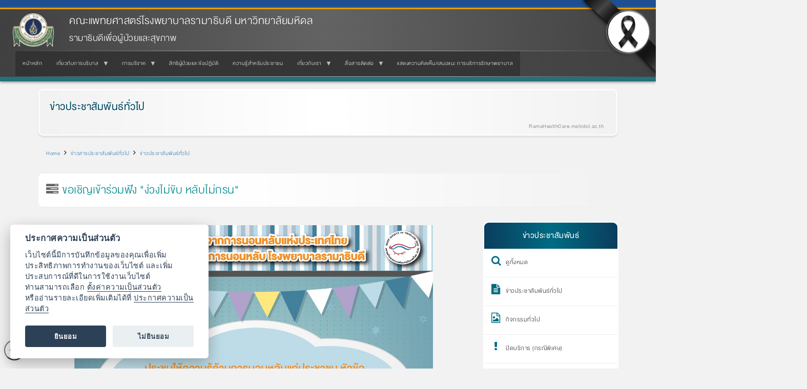

--- FILE ---
content_type: text/html; charset=UTF-8
request_url: https://www.rama.mahidol.ac.th/patient_care/th/news/announcement/03062015-1434-th
body_size: 10285
content:
<!DOCTYPE html>
<html  lang="th" dir="ltr" prefix="og: https://ogp.me/ns#">
  <head>
    <meta charset="utf-8" />
<meta name="description" content="วันที่ 24 กรกฎาคม 2558  ตั้งแต่ เวลา 13.30 น. – 15.30 น. ณ หอประชุมอารี วัลยะเสวี  โรงพยาบาลรามาธิบดี " />
<meta name="keywords" content="รามาฯ, รามาธิบดี, รพ., โรงพยาบาล, รักษา, พยาบาล, ผู้ป่วย, ผู้เชี่ยวชาญ, ชั้นเลิศ, การแพทย์, คณะแพทย์" />
<link rel="canonical" href="https://www.rama.mahidol.ac.th/patient_care/th/news/announcement/03062015-1434-th" />
<meta name="robots" content="index, follow, max-image-preview:large" />
<link rel="image_src" href="/patient_care/sites/default/files/public/img/news/thumbnail/8961_inter_thumb.png" />
<meta property="og:site_name" content="รามาธิบดีเพื่อผู้ป่วยและสุขภาพ คณะแพทยศาสตร์โรงพยาบาลรามาธิบดี มหาวิทยาลัยมหิดล" />
<meta property="og:type" content="website" />
<meta property="og:url" content="https://www.rama.mahidol.ac.th/patient_care/th/news/announcement/03062015-1434-th" />
<meta property="og:title" content="ขอเชิญเข้าร่วมฟัง &quot;ง่วงไม่ขับ หลับไม่กรน&quot;" />
<meta property="og:description" content="วันที่ 24 กรกฎาคม 2558  ตั้งแต่ เวลา 13.30 น. – 15.30 น. ณ หอประชุมอารี วัลยะเสวี  โรงพยาบาลรามาธิบดี " />
<meta property="og:image" content="https://www.rama.mahidol.ac.th/patient_care/sites/default/files/public/img/news/thumbnail/8961_inter_thumb.png" />
<meta property="og:image:url" content="https://www.rama.mahidol.ac.th/patient_care/sites/default/files/public/img/news/thumbnail/8961_inter_thumb.png" />
<meta property="og:image:alt" content="ขอเชิญเข้าร่วมฟัง &quot;ง่วงไม่ขับ หลับไม่กรน&quot;" />
<meta name="thumbnail" content="https://www.rama.mahidol.ac.th/patient_care/thpublic://public/img/news/thumbnail/8961_inter_thumb.png" />
<meta name="Generator" content="Drupal 10 (https://www.drupal.org)" />
<meta name="MobileOptimized" content="width" />
<meta name="HandheldFriendly" content="true" />
<meta name="viewport" content="width=device-width, initial-scale=1.0" />
<link rel="icon" href="/patient_care/sites/default/files/ramaLogo_64X64b_0.png" type="image/png" />
<link rel="alternate" hreflang="th" href="https://www.rama.mahidol.ac.th/patient_care/th/news/announcement/03062015-1434-th" />

    <title>ขอเชิญเข้าร่วมฟัง &quot;ง่วงไม่ขับ หลับไม่กรน&quot; | รามาธิบดีเพื่อผู้ป่วยและสุขภาพ คณะแพทยศาสตร์โรงพยาบาลรามาธิบดี มหาวิทยาลัยมหิดล</title>
    <link rel="stylesheet" media="all" href="/patient_care/libraries/drupal-superfish/css/superfish.css?syr1tb" />
<link rel="stylesheet" media="all" href="/patient_care/core/assets/vendor/jquery.ui/themes/base/core.css?syr1tb" />
<link rel="stylesheet" media="all" href="/patient_care/core/assets/vendor/jquery.ui/themes/base/controlgroup.css?syr1tb" />
<link rel="stylesheet" media="all" href="/patient_care/core/assets/vendor/jquery.ui/themes/base/checkboxradio.css?syr1tb" />
<link rel="stylesheet" media="all" href="/patient_care/core/assets/vendor/jquery.ui/themes/base/resizable.css?syr1tb" />
<link rel="stylesheet" media="all" href="/patient_care/core/assets/vendor/jquery.ui/themes/base/button.css?syr1tb" />
<link rel="stylesheet" media="all" href="/patient_care/core/assets/vendor/jquery.ui/themes/base/dialog.css?syr1tb" />
<link rel="stylesheet" media="all" href="/patient_care/core/modules/system/css/components/align.module.css?syr1tb" />
<link rel="stylesheet" media="all" href="/patient_care/core/modules/system/css/components/fieldgroup.module.css?syr1tb" />
<link rel="stylesheet" media="all" href="/patient_care/core/modules/system/css/components/container-inline.module.css?syr1tb" />
<link rel="stylesheet" media="all" href="/patient_care/core/modules/system/css/components/clearfix.module.css?syr1tb" />
<link rel="stylesheet" media="all" href="/patient_care/core/modules/system/css/components/details.module.css?syr1tb" />
<link rel="stylesheet" media="all" href="/patient_care/core/modules/system/css/components/hidden.module.css?syr1tb" />
<link rel="stylesheet" media="all" href="/patient_care/core/modules/system/css/components/item-list.module.css?syr1tb" />
<link rel="stylesheet" media="all" href="/patient_care/core/modules/system/css/components/js.module.css?syr1tb" />
<link rel="stylesheet" media="all" href="/patient_care/core/modules/system/css/components/nowrap.module.css?syr1tb" />
<link rel="stylesheet" media="all" href="/patient_care/core/modules/system/css/components/position-container.module.css?syr1tb" />
<link rel="stylesheet" media="all" href="/patient_care/core/modules/system/css/components/reset-appearance.module.css?syr1tb" />
<link rel="stylesheet" media="all" href="/patient_care/core/modules/system/css/components/resize.module.css?syr1tb" />
<link rel="stylesheet" media="all" href="/patient_care/core/modules/system/css/components/system-status-counter.css?syr1tb" />
<link rel="stylesheet" media="all" href="/patient_care/core/modules/system/css/components/system-status-report-counters.css?syr1tb" />
<link rel="stylesheet" media="all" href="/patient_care/core/modules/system/css/components/system-status-report-general-info.css?syr1tb" />
<link rel="stylesheet" media="all" href="/patient_care/core/modules/system/css/components/tablesort.module.css?syr1tb" />
<link rel="stylesheet" media="all" href="/patient_care/core/misc/components/progress.module.css?syr1tb" />
<link rel="stylesheet" media="all" href="/patient_care/modules/jquery_ui/assets/vendor/jquery.ui/themes/base/core.css?syr1tb" />
<link rel="stylesheet" media="all" href="/patient_care/modules/jquery_ui/assets/vendor/jquery.ui/themes/base/draggable.css?syr1tb" />
<link rel="stylesheet" media="all" href="/patient_care/modules/jquery_ui/assets/vendor/jquery.ui/themes/base/resizable.css?syr1tb" />
<link rel="stylesheet" media="all" href="/patient_care/core/modules/ckeditor5/css/ckeditor5.dialog.fix.css?syr1tb" />
<link rel="stylesheet" media="all" href="/patient_care/core/assets/vendor/jquery.ui/themes/base/theme.css?syr1tb" />
<link rel="stylesheet" media="all" href="/patient_care/modules/calendar/css/calendar.css?syr1tb" />
<link rel="stylesheet" media="all" href="/patient_care/modules/calendar/css/calendar_multiday.css?syr1tb" />
<link rel="stylesheet" media="all" href="/patient_care/modules/jquery_ui/assets/vendor/jquery.ui/themes/base/theme.css?syr1tb" />
<link rel="stylesheet" media="all" href="/patient_care/libraries/drupal-superfish/style/black/black.css?syr1tb" />
<link rel="stylesheet" media="all" href="https://www.rama.mahidol.ac.th/atrama/sites/default/files/bootstrap/css/bootstrap.css" />
<link rel="stylesheet" media="all" href="https://cdn.jsdelivr.net/npm/@unicorn-fail/drupal-bootstrap-styles@0.0.2/dist/3.1.1/7.x-3.x/drupal-bootstrap.css" integrity="sha512-ys0R7vWvMqi0PjJvf7827YdAhjeAfzLA3DHX0gE/sPUYqbN/sxO6JFzZLvc/wazhj5utAy7rECg1qXQKIEZOfA==" crossorigin="anonymous" />
<link rel="stylesheet" media="all" href="https://cdn.jsdelivr.net/npm/@unicorn-fail/drupal-bootstrap-styles@0.0.2/dist/3.1.1/8.x-3.x/drupal-bootstrap.css" integrity="sha512-ixuOBF5SPFLXivQ0U4/J9sQbZ7ZjmBzciWMBNUEudf6sUJ6ph2zwkpFkoUrB0oUy37lxP4byyHasSpA4rZJSKg==" crossorigin="anonymous" />
<link rel="stylesheet" media="all" href="https://cdn.jsdelivr.net/npm/@unicorn-fail/drupal-bootstrap-styles@0.0.2/dist/3.2.0/7.x-3.x/drupal-bootstrap.css" integrity="sha512-MiCziWBODHzeWsTWg4TMsfyWWoMltpBKnf5Pf5QUH9CXKIVeGpEsHZZ4NiWaJdgqpDzU/ahNWaW80U1ZX99eKw==" crossorigin="anonymous" />
<link rel="stylesheet" media="all" href="https://cdn.jsdelivr.net/npm/@unicorn-fail/drupal-bootstrap-styles@0.0.2/dist/3.2.0/8.x-3.x/drupal-bootstrap.css" integrity="sha512-US+XMOdYSqB2lE8RSbDjBb/r6eTTAv7ydpztf8B7hIWSlwvzQDdaAGun5M4a6GRjCz+BIZ6G43l+UolR+gfLFQ==" crossorigin="anonymous" />
<link rel="stylesheet" media="all" href="https://cdn.jsdelivr.net/npm/@unicorn-fail/drupal-bootstrap-styles@0.0.2/dist/3.3.1/7.x-3.x/drupal-bootstrap.css" integrity="sha512-3gQUt+MI1o8v7eEveRmZzYx6fsIUJ6bRfBLMaUTzdmNQ/1vTWLpNPf13Tcrf7gQ9iHy9A9QjXKxRGoXEeiQnPA==" crossorigin="anonymous" />
<link rel="stylesheet" media="all" href="https://cdn.jsdelivr.net/npm/@unicorn-fail/drupal-bootstrap-styles@0.0.2/dist/3.3.1/8.x-3.x/drupal-bootstrap.css" integrity="sha512-AwNfHm/YKv4l+2rhi0JPat+4xVObtH6WDxFpUnGXkkNEds3OSnCNBSL9Ygd/jQj1QkmHgod9F5seqLErhbQ6/Q==" crossorigin="anonymous" />
<link rel="stylesheet" media="all" href="https://cdn.jsdelivr.net/npm/@unicorn-fail/drupal-bootstrap-styles@0.0.2/dist/3.4.0/8.x-3.x/drupal-bootstrap.css" integrity="sha512-j4mdyNbQqqp+6Q/HtootpbGoc2ZX0C/ktbXnauPFEz7A457PB6le79qasOBVcrSrOBtGAm0aVU2SOKFzBl6RhA==" crossorigin="anonymous" />

    
  </head>
  <body class="path-node page-node-type-news has-glyphicons">
    <a href="#main-content" class="visually-hidden focusable skip-link">
      Skip to main content
    </a>
    
      <div class="dialog-off-canvas-main-canvas" data-off-canvas-main-canvas>
              <header class="navbar navbar-default container" id="navbar" role="banner">
            <div class="navbar-header">
          <div class="region region-navigation">
          <a class="logo navbar-btn pull-left" href="/patient_care/th" title="Home" rel="home">
      <img src="/patient_care/sites/default/files/LogoRama2Website236X192.png" alt="Home" />
    </a>
        <a class="name navbar-brand" href="/patient_care/th" title="Home" rel="home">คณะแพทยศาสตร์โรงพยาบาลรามาธิบดี มหาวิทยาลัยมหิดล</a>
        <p class="navbar-text">รามาธิบดีเพื่อผู้ป่วยและสุขภาพ</p>
  
  </div>

                          <button type="button" class="navbar-toggle collapsed" data-toggle="collapse" data-target="#navbar-collapse" aria-expanded="false">
            <span class="sr-only">Toggle navigation</span>
            <span class="icon-bar"></span>
            <span class="icon-bar"></span>
            <span class="icon-bar"></span>
          </button>
              </div>

                    <div id="navbar-collapse" class="navbar-collapse collapse">
            <div class="region region-navigation-collapsible">
    <section id="block-bootstrap-mainmenuth" class="block block-superfish block-superfishmenu-patientcare-main-menu-th clearfix">
  
    

      
<ul id="superfish-menu-patientcare-main-menu-th" class="menu sf-menu sf-menu-patientcare-main-menu-th sf-horizontal sf-style-black" role="menu" aria-label="Menu">
  

  
  <li id="menu-patientcare-main-menu-th-menu-link-content78a56379-baf8-4cc1-9e25-2fc19f48e06e" class="sf-depth-1 sf-no-children sf-first" role="none">
    
          <a href="/patient_care/th" class="sf-depth-1" role="menuitem">หน้าหลัก</a>
    
    
    
    
      </li>


            
  <li id="menu-patientcare-main-menu-th-menu-link-contentdc5770b6-cc35-4eaa-87cc-7454081d7581" class="sf-depth-1 menuparent" role="none">
    
          <a href="/patient_care/th/services-our" class="sf-depth-1 menuparent" role="menuitem" aria-haspopup="true" aria-expanded="false">เกี่ยวกับการบริบาล</a>
    
    
    
              <ul role="menu">
      
      

  
  <li id="menu-patientcare-main-menu-th-menu-link-content4fdcb48b-9b85-4459-96c3-87b1b46aa61a" class="sf-depth-2 sf-no-children sf-first" role="none">
    
          <a href="/patient_care/th/services-our" class="sf-depth-2" role="menuitem">เกี่ยวกับการบริบาล</a>
    
    
    
    
      </li>


  
  <li id="menu-patientcare-main-menu-th-menu-link-contentdffac994-83ae-48ac-83f4-956cd17f20e8" class="sf-depth-2 sf-no-children" role="none">
    
          <a href="/patient_care/th/admission" class="sf-depth-2" role="menuitem">การรับผู้ป่วยใน</a>
    
    
    
    
      </li>


  
  <li id="menu-patientcare-main-menu-th-menu-link-content875a48a0-a004-4113-ae54-df74384232fa" class="sf-depth-2 sf-no-children" role="none">
    
          <a href="/patient_care/th/mapservices-th" title="" class="sf-depth-2" role="menuitem">แผนผังการบริบาล</a>
    
    
    
    
      </li>


  
  <li id="menu-patientcare-main-menu-th-menu-link-content77a48efa-6be2-4dfb-bd8c-1cc161646ea1" class="sf-depth-2 sf-no-children" role="none">
    
          <a href="/patient_care/th/excellence" class="sf-depth-2" role="menuitem">ศูนย์แห่งความเป็นเลิศและการบริบาล</a>
    
    
    
    
      </li>


  
  <li id="menu-patientcare-main-menu-th-menu-link-contentaf9a3d5c-768a-4031-ae21-7a70c1f8260b" class="sf-depth-2 sf-no-children" role="none">
    
          <a href="/patient_care/th/appointments" class="sf-depth-2" role="menuitem">การเลื่อนนัดตรวจ</a>
    
    
    
    
      </li>


  
  <li id="menu-patientcare-main-menu-th-menu-link-contentfead832f-7de0-4811-8718-b189c55b17a1" class="sf-depth-2 sf-no-children" role="none">
    
          <a href="https://www.rama.mahidol.ac.th/mso" title="" class="sf-depth-2 sf-external" role="menuitem">องค์กรแพทย์รามาธิบดี</a>
    
    
    
    
      </li>


  
  <li id="menu-patientcare-main-menu-th-menu-link-contentc34809a8-70f4-4543-b287-f67cb3c2f838" class="sf-depth-2 sf-no-children" role="none">
    
          <a href="https://www.rama.mahidol.ac.th/ramanursing" title="" class="sf-depth-2 sf-external" role="menuitem">องค์กรบริหารการพยาบาล</a>
    
    
    
    
      </li>


  
  <li id="menu-patientcare-main-menu-th-menu-link-content2ed013cc-bd5f-4e66-aa13-ebcd58487a31" class="sf-depth-2 sf-no-children" role="none">
    
          <a href="/patient_care/th/RamaApp" class="sf-depth-2" role="menuitem">Rama Appointment</a>
    
    
    
    
      </li>


  
  <li id="menu-patientcare-main-menu-th-menu-link-contenta4d80675-d5a5-437e-8350-fc30b72bf87c" class="sf-depth-2 sf-no-children" role="none">
    
          <a href="/patient_care/th/website" class="sf-depth-2" role="menuitem">เว็บไซต์โดยเรา</a>
    
    
    
    
      </li>



              </ul>
      
    
    
      </li>


            
  <li id="menu-patientcare-main-menu-th-menu-link-contentf924104c-16db-48d3-80e3-c9b42199d038" class="sf-depth-1 menuparent" role="none">
    
          <a href="/patient_care/th/content/23112018-0958" class="sf-depth-1 menuparent" role="menuitem" aria-haspopup="true" aria-expanded="false">การบริจาค</a>
    
    
    
              <ul role="menu">
      
      

  
  <li id="menu-patientcare-main-menu-th-menu-link-content2dcaab1f-3bfa-4faf-beb4-94d940189898" class="sf-depth-2 sf-no-children sf-first" role="none">
    
          <a href="/patient_care/th/content/23112018-0958" class="sf-depth-2" role="menuitem">การบริจาค</a>
    
    
    
    
      </li>


  
  <li id="menu-patientcare-main-menu-th-menu-link-contentc288f71a-de61-4532-ba89-118795fa8c04" class="sf-depth-2 sf-no-children" role="none">
    
          <a href="/patient_care/th/bodydonation" class="sf-depth-2" role="menuitem">ร่างกาย</a>
    
    
    
    
      </li>


  
  <li id="menu-patientcare-main-menu-th-menu-link-contente8908f4e-d828-4fd4-8f7e-f6f0472b9bd7" class="sf-depth-2 sf-no-children" role="none">
    
          <a href="/patient_care/th/Blood-th" class="sf-depth-2" role="menuitem">เลือด</a>
    
    
    
    
      </li>


  
  <li id="menu-patientcare-main-menu-th-menu-link-contentee62c931-208d-4c55-928b-aaa5a9c7ded6" class="sf-depth-2 sf-no-children sf-last" role="none">
    
          <a href="https://www.rama.mahidol.ac.th/atrama/issue026/health-station" title="" class="sf-depth-2 sf-external" role="menuitem">ดวงตา</a>
    
    
    
    
      </li>



              </ul>
      
    
    
      </li>


  
  <li id="menu-patientcare-main-menu-th-menu-link-content25f69eeb-e22a-49d8-83d4-be7d165c12e9" class="sf-depth-1 sf-no-children" role="none">
    
          <a href="/patient_care/th/right_patientsrights" class="sf-depth-1" role="menuitem">สิทธิผู้ป่วยและข้อปฏิบัติ</a>
    
    
    
    
      </li>


  
  <li id="menu-patientcare-main-menu-th-menu-link-content75424738-c6b7-4e76-a48c-2ae1393d4e89" class="sf-depth-1 sf-no-children" role="none">
    
          <a href="/patient_care/th/knowledge_for_health" class="sf-depth-1" role="menuitem">ความรู้สำหรับประชาชน</a>
    
    
    
    
      </li>


            
  <li id="menu-patientcare-main-menu-th-menu-link-content06bf3c15-2e14-418a-91dc-3f500ddb3ee2" class="sf-depth-1 menuparent" role="none">
    
          <a href="/patient_care/th/ceo" class="sf-depth-1 menuparent" role="menuitem" aria-haspopup="true" aria-expanded="false">เกี่ยวกับเรา</a>
    
    
    
              <ul role="menu">
      
      

  
  <li id="menu-patientcare-main-menu-th-menu-link-content632b6cc0-b136-4576-acc9-f76ae52465ba" class="sf-depth-2 sf-no-children sf-first sf-last" role="none">
    
          <a href="/patient_care/th/ceo" class="sf-depth-2" role="menuitem">ผู้บริหาร</a>
    
    
    
    
      </li>



              </ul>
      
    
    
      </li>


            
  <li id="menu-patientcare-main-menu-th-menu-link-contentf9c58128-2683-4ab0-9308-5efb5ab4cf23" class="sf-depth-1 menuparent" role="none">
    
          <a href="/patient_care/th/communication" class="sf-depth-1 menuparent" role="menuitem" aria-haspopup="true" aria-expanded="false">สื่อสารติดต่อ</a>
    
    
    
              <ul role="menu">
      
      

  
  <li id="menu-patientcare-main-menu-th-menu-link-content7de2a35a-9515-4411-ba03-35a7cd1dd792" class="sf-depth-2 sf-no-children sf-first" role="none">
    
          <a href="/patient_care/th/communication" class="sf-depth-2" role="menuitem">สื่อสารติดต่อ</a>
    
    
    
    
      </li>


  
  <li id="menu-patientcare-main-menu-th-menu-link-contentb299a621-22a1-4abc-a9ba-85b55c601a78" class="sf-depth-2 sf-no-children" role="none">
    
          <a href="/patient_care/th/contact_us" class="sf-depth-2" role="menuitem">ติดต่อเรา</a>
    
    
    
    
      </li>


  
  <li id="menu-patientcare-main-menu-th-menu-link-content2a041ddd-1bc2-4e82-bf29-53ca8573a23e" class="sf-depth-2 sf-no-children" role="none">
    
          <a href="/patient_care/th/Mapsth" class="sf-depth-2" role="menuitem">แผนที่การเดินทาง</a>
    
    
    
    
      </li>


  
  <li id="menu-patientcare-main-menu-th-menu-link-content094ac2a4-c4f0-4f8b-8428-82785826eb0d" class="sf-depth-2 sf-no-children" role="none">
    
          <a href="/patient_care/th/travel" class="sf-depth-2" role="menuitem">การเดินทางไปโรงพยาบาล</a>
    
    
    
    
      </li>


  
  <li id="menu-patientcare-main-menu-th-menu-link-content0994476b-1174-4f8c-9bcd-34f3575f9c7a" class="sf-depth-2 sf-no-children sf-last" role="none">
    
          <a href="/patient_care/th/restaurant" class="sf-depth-2" role="menuitem">ร้านค้าและอาหาร</a>
    
    
    
    
      </li>



              </ul>
      
    
    
      </li>


  
  <li id="menu-patientcare-main-menu-th-menu-link-content94d4b432-4012-4846-ba7a-0f1b0738aee3" class="sf-depth-1 sf-no-children sf-last" role="none">
    
          <a href="https://www.rama.mahidol.ac.th/hqd/customer_complain" class="sf-depth-1 sf-external" role="menuitem">แสดงความคิดเห็น/เสนอแนะ การบริการรักษาพยาบาล</a>
    
    
    
    
      </li>


</ul>

  </section>


  </div>

        </div>
                </header>
  
  <div role="main" class="main-container container js-quickedit-main-content">
    <div class="row">

                              <div class="col-sm-12" role="heading">
              <div class="region region-header">
    <div data-drupal-messages-fallback class="hidden"></div>
<section id="block-bootstrap-block-19" class="block block-block-content block-block-content06ce38dc-526b-47fc-a923-a2fdede7836f clearfix">
  
    

      
            <div class="field field--name-body field--type-text-with-summary field--label-hidden field--item"><div class="HeadTitle-more">
<div class="HeadTitle-text a-resp-b" id="text-fadein-left">
		<a href="/patient_care/news/announcement">ข่าวประชาสัมพันธ์ทั่วไป</a></div>
<div class="rteright" id="text-fadein-right">
		<span style="color:#999;"><strong>RamaHealthCare.mahidol.ac.th &nbsp;</strong></span></div>
</div>
</div>
      
  </section>

    <ol class="breadcrumb">
          <li >
                  <a href="/patient_care/th">Home</a>
              </li>
          <li >
                  <a href="/patient_care/th/news">ข่าวสารประชาสัมพันธ์ทั่วไป</a>
              </li>
          <li >
                  <a href="/patient_care/th/news/announcement">ข่าวประชาสัมพันธ์ทั่วไป</a>
              </li>
      </ol>

    <h1 class="page-header">
<span>ขอเชิญเข้าร่วมฟัง &quot;ง่วงไม่ขับ หลับไม่กรน&quot;</span>
</h1>


  </div>

          </div>
              
            
                  <section class="col-sm-9">

                
                                      
                  
                          <a id="main-content"></a>
            <div class="region region-content">
      
<article data-history-node-id="204" class="news full clearfix">

  
    

  
  <div class="content">
    
            <div class="field field--name-body field--type-text-with-summary field--label-hidden field--item"><p class="rtecenter"><img alt="ขอเชิญเข้าร่วมฟัง &quot;ง่วงไม่ขับ หลับไม่กรน&quot;" src="/patient_care/sites/default/files/public/img/news/announce/8961_in.jpg" style="height: 963px; width: 700px;"></p>
</div>
      
  </div>

</article>


  </div>

              </section>

                              <aside class="col-sm-3" role="complementary">
              <div class="region region-sidebar-second">
    <section id="block-bootstrap-block-14" class="block block-block-content block-block-content473f2682-03ee-41c0-93cf-1663864fbe59 clearfix">
  
    

      
            <div class="field field--name-body field--type-text-with-summary field--label-hidden field--item"><div class="menurl-icon">
<div class="menurl-title">ข่าวประชาสัมพันธ์</div>
<ul>
<li><a href="/patient_care/news" title="ดูทั้งหมด"><em class=" fa fa-search">&nbsp;</em>ดูทั้งหมด</a></li>
<li><a href="/patient_care/news/announcement" title="ข่าวประชาสัมพันธ์ทั่วไป"><em class=" fa fa-file-text">&nbsp;</em>ข่าวประชาสัมพันธ์ทั่วไป</a></li>
<li><a href="/patient_care/news/event" title="กิจกรรมทั่วไป"><em class=" fa fa-file-photo-o">&nbsp;</em>กิจกรรมทั่วไป</a></li>
<li><a href="/patient_care/news/noservice-special/list" title="ปฎิทินปิดบริการเป็นกรณีพิเศษ"><em class=" fa fa-exclamation">&nbsp;</em>ปิดบริการ (กรณีพิเศษ)</a></li>
<li><a href="/patient_care/health_issue" title="เรื่องน่ารู้"><em class=" fa fa-book">&nbsp;</em>เรื่องน่ารู้</a></li>
</ul>
</div>
</div>
      
  </section>

<section id="block-bootstrap-block-35" class="block block-block-content block-block-content3ed911a1-9402-4e72-851f-3c2fee81ef5e clearfix">
  
    

      
            <div class="field field--name-body field--type-text-with-summary field--label-hidden field--item"><div class="banner-right-2b"><a href="/patient_care/excellence"><img alt="Centers of Excellence" src="/sites/default/files/public/img/banner/Centers-Excellence.jpg" title="Centers of Excellence"></a><a href="/infographics"><img alt="LINE Ramathibodi" src="/patient_care/sites/default/files/public/img/banner/Banner-LINE_Ramathibodi_01.jpg" title="LINE Ramathibodi"></a><a href="/patient_care/RamaApp"><img alt="Rama Appointment" src="/rama_hospital/sites/default/files/public/img/banner/logo_RamaApp_1.jpg" title="Rama Appointment"></a></div>
<div class="clearboth" style="height:1px">&nbsp;</div>
</div>
      
  </section>

<section id="block-bootstrap-block-22" class="block block-block-content block-block-contenta5fcff20-ecbb-48b7-9f71-96108da0d535 clearfix">
  
    

      
            <div class="field field--name-body field--type-text-with-summary field--label-hidden field--item"><div class="rtecenter"><a href="https://www.google.com/maps?sll=13.767045400000008%2C100.52710540000001&amp;sspn=0.0021003038656736777%2C0.002886816345705128&amp;t=h&amp;ll=13.765672900000023%2C100.52793359999998&amp;q=13.7659%2C100.5269&amp;spn=0.008399176779610322%2C0.011530118438862456&amp;output=classic"><img alt="แผนที่คณะแพทยศาสตร์โรงพยาบาลรามาธิบดี" src="/sites/default/files/public/img/RamaMap_new.png" style="border:1px solid; height:113px; width:200px"></a><br>
<strong><span style="color:#808080"><a href="https://www.google.com/maps?sll=13.767045400000008%2C100.52710540000001&amp;sspn=0.0021003038656736777%2C0.002886816345705128&amp;t=h&amp;ll=13.765672900000023%2C100.52793359999998&amp;q=13.7659%2C100.5269&amp;spn=0.008399176779610322%2C0.011530118438862456&amp;output=classic">พิกัด</a>&nbsp; 13.7659 &nbsp;100.5269</span></strong></div>
</div>
      
  </section>


  </div>

          </aside>
                  </div>
  </div>

      <footer class="footer container" role="contentinfo">
        <div class="region region-footer">
    <section id="block-bootstrap-block-8" class="block block-block-content block-block-contentf1f1de2a-d746-46ed-8c0b-a151c3750fcf clearfix">
  
    

      
            <div class="field field--name-body field--type-text-with-summary field--label-hidden field--item"><div style="background:-webkit-linear-gradient(left, transparent , darkcyan 50%, transparent); height:2px">&nbsp;</div>
<div class="a-resp footer-style">
<div class="a-resp-wh footer-style-icon"><a href="/patient_care"><em class="fa fa-home">&nbsp;</em></a></div>
<div class="footer-style-detail">
<div class="footer-style-title">Ramathibodi Health Care <span style="color:#000000">รามาธิบดีเพื่อผู้ป่วยและสุขภาพ</span></div>
<div>คณะแพทยศาสตร์โรงพยาบาลรามาธิบดี &nbsp;มหาวิทยาลัยมหิดล</div>
<div>270 ถนนพระรามที่ 6 แขวงทุ่งพญาไท เขตราชเทวี กรุงเทพมหานคร 10400<br>
โทรศัพท์ 0-2200-3000 0-2201-1000 </div>
</div>
</div>
<div style="background:-webkit-linear-gradient(left, transparent , darkcyan 50%, transparent); height:2px">&nbsp;</div>
</div>
      
  </section>

<section id="block-bootstrap-block-65" class="block block-block-content block-block-contentd55a0e83-eece-4d29-a455-065142c1e58b clearfix">
  
    

      
            <div class="field field--name-body field--type-text-with-summary field--label-hidden field--item"><div class="Footer-txt-style-Container">
<div class="Footer-txt-style-L">
<ul>
<li><a href="http://www.mahidol.ac.th" title="มหาวิทยาลัยมหิดล">มหาวิทยาลัยมหิดล</a></li>
<li><a href="/" title="คณะแพทยศาสตร์โรงพยาบาลรามาธิบดี มหาวิทยาลัยมหิดล">คณะแพทยศาสตร์โรงพยาบาลรามาธิบดี มหาวิทยาลัยมหิดล</a></li>
<li><a href="/rama_hospital" title="โรงพยาบาลรามาธิบดี">โรงพยาบาลรามาธิบดี</a></li>
<li><a href="/qsmc" title="ศูนย์การแพทย์สิริกิติ์">ศูนย์การแพทย์สิริกิติ์</a></li>
<li><a href="/sdmc" title="ศูนย์การแพทย์สมเด็จพระเทพรัตน์">ศูนย์การแพทย์สมเด็จพระเทพรัตน์</a></li>
<li><a href="/cnmi" title="สถาบันการแพทย์จักรีนฤบดินทร์">สถาบันการแพทย์จักรีนฤบดินทร์</a></li>
</ul>
</div>
<div class="Footer-txt-style-R">
<div class="Footer-txt-style-R-icon"><a href="http://www.facebook.com/ramathibodi" title="Facebook Faculty of Medicine Ramathibodi Hospital, Mahidol University"><img src="https://www.rama.mahidol.ac.th/corpcomm/sites/default/files/public/img/icon/icon-facebook-01.png" alt="Facebook Faculty of Medicine Ramathibodi Hospital, Mahidol University" width="417" height="417" title="Facebook Faculty of Medicine Ramathibodi Hospital, Mahidol University"></a><a href="/infographics" title="LINE RAMATHIBODI"><img src="https://www.rama.mahidol.ac.th/corpcomm/sites/default/files/public/img/icon/icon-line-01.png" alt="LINE RAMATHIBODI" width="417" height="417" title="LINE RAMATHIBODI"></a><a href="/ramachannel" title="RAMA CHANNEL"><img src="https://www.rama.mahidol.ac.th/corpcomm/sites/default/files/public/img/icon/icon-YouTube-01.png" alt="RAMA CHANNEL" width="417" height="417" title="RAMA CHANNEL"></a></div>
<div class="Footer-txt-style-R-link a-resp-wh">
<ul>
<li><a href="/communication/map-th" title="ข้อมูลการเดินทาง">ข้อมูลการเดินทาง</a></li>
<li><a href="/communication/contactus-th" title="ติดต่อเรา">ติดต่อเรา</a></li>
<li><a href="/jobs" title="สมัครงาน">สมัครงาน</a></li>
<li><a href="/patient_care/privacy-notice">ประกาศความเป็นส่วนตัว</a></li>
</ul>
</div>
</div>
</div>
<script src="https://www.rama.mahidol.ac.th/sites/default/files/public/script/date-to-text-d7.js_.txt"></script><script>
date_to_text("upcomingevent-style");
date_to_text_wrap("views-upcoming-item");
</script></div>
      
  </section>

<section id="block-bootstrap-block-56" class="block block-block-content block-block-content764e5f3e-a5f0-4f69-8a15-3d3dcbe72a1f clearfix">
  
    

      
            <div class="field field--name-body field--type-text-with-summary field--label-hidden field--item"><div class="copyright-footer"><a href="/" title="Faculty of Medicine Ramathibodi Hospital, Mahidol University"><em class="fa fa-home">&nbsp;</em></a><br><a href="/" title="Faculty of Medicine Ramathibodi Hospital, Mahidol University"><span style="color:#ffffff;">© 2015-2026&nbsp;Faculty of Medicine Ramathibodi Hospital</span></a><br><a href="/" title="Faculty of Medicine Ramathibodi Hospital, Mahidol University"><span style="color:#ffffff;">Mahidol University</span></a></div>
<style type="text/css">.sr-only { display: none; }
</style></div>
      
  </section>

<section id="block-bootstrap-block-61" class="block block-block-content block-block-content1c3beb31-5be8-4a0f-9526-b7175f930cf5 clearfix">
  
    

      
            <div class="field field--name-body field--type-text-with-summary field--label-hidden field--item"><style type="text/css">/* Start CSS */
/* body { font-family: 'DBHelvethaicaX', sans-serif !important; font-size: 20px !important; letter-spacing: .5px; }
.h1First, .h1Second { font-size: 30px !important; } */

.NewsContent-more span .fa { font-size: 65%; }

/* Header Categories */
.header-categories-container { margin: 8px; height: 285px; overflow: hidden; }
.header-categories-container:after { display: table; content: ""; line-height: 0; clear: both; }
.header-categories-container .header-categories-img { position: relative; text-align: right; height: 300px; overflow: hidden; }
.header-categories-container .header-categories-img img { height: 300px !important; }
.header-categories-container .header-categories-bg { position: relative; margin-top: -305px; }
.header-categories-container .header-categories-txt { position: relative; padding: 10px; margin-top: -175px; font-size: 200%; color :#148875; font-weight: bold; text-shadow: 2px 2px 2px #FFFFFF; line-height: 100%; }
/* END Header Categories */

/* Three Button Link */
.Three-button-link { margin: 0; padding: 5px 0; text-align: center; }
.Three-button-link img { margin: 5px; width: 32%; border: 1px solid #eeeeee; box-shadow: 0 0 9px #ccc; }
.Three-button-link img:hover { -webkit-filter: contrast(125%); transform: scale(.97); }
/* END Three Button Link */

@media only screen and (max-width: 979px) {

/* Header Categories */
.header-categories-container { height: 220px; }
.header-categories-container .header-categories-img { height: 220px; }
.header-categories-container .header-categories-img img { height: 220px !important; }
.header-categories-container .header-categories-bg { margin-top: -220px; }
.header-categories-container .header-categories-bg, .header-categories-container .header-categories-bg img { height: 230px !important; }
.header-categories-container .header-categories-txt { margin-top: -150px; }
/* END Header Categories */

}


@media only screen and (max-width: 768px) {

/* Header Categories */
.header-categories-container .header-categories-bg, .header-categories-container .header-categories-bg img { height: 220px !important; }
/* END Header Categories */

/* Three Button Link */
.Three-button-link img { width: 31%; }
/* END Three Button Link */

}

@media only screen and (max-width: 480px) {

/* Header Categories */
.header-categories-container .header-categories-bg img { margin-left: -24vw; }
.header-categories-container .header-categories-txt { width: 50%; margin-top: -125px; font-size: 150%; }
/* END Header Categories */

/* Three Button Link */
.Three-button-link img { width: 45%; }
/* END Three Button Link */

}
</style></div>
      
  </section>

<section id="block-bootstrap-block-63" class="block block-block-content block-block-content10012ba5-6d37-4a9d-84ad-a7e8556ff399 clearfix">
  
    

      
            <div class="field field--name-body field--type-text-with-summary field--label-hidden field--item"><link href="https://www.rama.mahidol.ac.th/atrama/sites/default/files/themestyle/css/theme-style-main.css" rel="stylesheet" type="text/css">
<style type="text/css">/* start */
.view-flex-wrap > .view-content { display: flex; flex-wrap: wrap; justify-content: center; }
.view-flex-wrap > .view-content > div { margin: 15px 20px; width: 21.568%; }
.view-flex-wrap > .view-content > div > div > span > .upcomingevent-style { margin: 0; width: 100%; }
/* Views Wrapper */
.views-wrap > .view-content { display: flex; flex-wrap: wrap; justify-content: center; }
/* END Views Wrapper */
</style></div>
      
  </section>

<section id="block-bootstrap-cssspecialfixtheme" class="block block-block-content block-block-contentc42bd9f0-6287-4af1-b7ca-773939cce706 clearfix">
  
    

      
            <div class="field field--name-body field--type-text-with-summary field--label-hidden field--item"><style type="text/css">/* Fix Color Grayscale 70% */
/* html { filter: grayscale(70%); } */
/* END Fix Color Grayscale 70% */
/* Fix Grayscale Header */
#navbar { background: -webkit-linear-gradient(left, #404040, #636363 50%, #404040) !important; }
.logo img { filter: grayscale(65%) !important; }
/* END Fix Grayscale Header */
/* Banner Top Special */
.Banner-Top-Left-Special, .Banner-Top-Right-Special { position: fixed; z-index: 100; top: -5px; }
.Banner-Top-Left-Special { left: -5px; filter: drop-shadow(3px -3px 2px rgba(0, 0, 0, 0.3)); }
.Banner-Top-Right-Special { right: -5px; filter: drop-shadow(-3px 3px 2px rgba(0, 0, 0, 0.3)); }
.Banner-Top-Left-Special img, .Banner-Top-Right-Special img { width: 150px !important; }
@media only screen and (min-width: 769px) and (max-width: 1024px) {
.Banner-Top-Left-Special img, .Banner-Top-Right-Special img { width: 100px !important; }
}
@media only screen and (max-width: 768px) {
.Banner-Top-Left-Special, .Banner-Top-Right-Special { display: none; }
}
/* END Banner Top Special */
</style><div class="Banner-Top-Right-Special"><img src="https://www.rama.mahidol.ac.th/sites/default/files/public/img/icon/Banner-Top-Right-Special.png" width="150" height="150"></div>
</div>
      
  </section>

<section id="block-bootstrap-cookieconsent" class="block block-block-content block-block-content4d8537ac-ec2d-4f8d-8536-05a9caa14e2b clearfix">
  
    

      
            <div class="field field--name-body field--type-text-with-summary field--label-hidden field--item"><link href="/patient_care/sites/default/files/public/cookieconsent/cookieconsent.css" rel="stylesheet" type="text/css">
<style type="text/css">.cc-link { position: fixed; left: 8px; bottom: 16px; border-radius: 999px; padding: 4px; display: grid; place-items: center; width: 40px; height: 40px; box-shadow: rgb(204 204 204 / 50%) 0 2px 10px 0; }
</style><div><button class="cc-link cc-reconsent" data-cc="c-settings"><em class="fa fa-cogs">&nbsp;</em></button></div>
<script defer src="/patient_care/sites/default/files/public/cookieconsent/cookieconsent.js_.txt"></script><script defer src="/patient_care/sites/default/files/public/cookieconsent/consent-init.js_.txt"></script><script>
/*
  (function(i,s,o,g,r,a,m){i['GoogleAnalyticsObject']=r;i[r]=i[r]||function(){
  (i[r].q=i[r].q||[]).push(arguments)},i[r].l=1*new Date();a=s.createElement(o),
  m=s.getElementsByTagName(o)[0];a.async=1;a.src=g;m.parentNode.insertBefore(a,m)
  })(window,document,'script','//www.google-analytics.com/analytics.js','ga');

  var GA_LOCAL_STORAGE_KEY = 'ga:clientId';
  ga('create', 'UA-60445323-1', {
       'cookiePath': '/patient_care', 
       'cookieDomain': 'mahidol.ac.th', 
       'storage': 'none',
       'clientId': localStorage.getItem(GA_LOCAL_STORAGE_KEY)
  });
  ga('send', 'pageview');
*/
</script><script>
    // Define dataLayer and the gtag function.
    window.dataLayer = window.dataLayer || [];
    function gtag(){dataLayer.push(arguments);}
    
    // Default ad_storage to 'denied' as a placeholder
    // Determine actual values based on your own requirements
    gtag('consent', 'default', {
        'ad_storage': 'denied',
        'analytics_storage': 'granted'
    });
</script><script async src="https://www.googletagmanager.com/gtag/js?id=G-31PG4NFB2W"></script><script>
    window.dataLayer = window.dataLayer || [];
    function gtag(){dataLayer.push(arguments);}
    
    gtag('js', new Date());
    gtag('config', 'G-31PG4NFB2W');
</script><!-- กดยอมรับ Cookie ทั้งหมด --><script type="text/plain" data-cookiecategory="analytics">
    gtag('consent', 'update', {
        'ad_storage': 'granted'
    });
</script></div>
      
  </section>


  </div>

    </footer>
  
  </div>

    
    <script type="application/json" data-drupal-selector="drupal-settings-json">{"path":{"baseUrl":"\/patient_care\/","pathPrefix":"th\/","currentPath":"node\/204","currentPathIsAdmin":false,"isFront":false,"currentLanguage":"th"},"pluralDelimiter":"\u0003","suppressDeprecationErrors":true,"ajaxPageState":{"libraries":"eJx1jUEOwyAMBD-E4EmRAbfQOtiyTdX8vs2hOdHbaEbazcxuriBJWPiFGvJlnJm8SyhAOCpo-kH0hjuGwoqp6hSgWDsQ3yM84B1sCuqtW0sXrdzWzr8-HIcvu-1AZEURx7r7QbhlgvJc95NsZvtXha175-_6YY57ymD4AUXQbcI","theme":"bootstrap","theme_token":null},"ajaxTrustedUrl":[],"bootstrap":{"forms_has_error_value_toggle":1,"modal_animation":1,"modal_backdrop":"true","modal_focus_input":1,"modal_keyboard":1,"modal_select_text":1,"modal_show":1,"modal_size":"","popover_enabled":1,"popover_animation":1,"popover_auto_close":1,"popover_container":"body","popover_content":"","popover_delay":"0","popover_html":0,"popover_placement":"right","popover_selector":"","popover_title":"","popover_trigger":"click","tooltip_enabled":1,"tooltip_animation":1,"tooltip_container":"body","tooltip_delay":"0","tooltip_html":0,"tooltip_placement":"auto left","tooltip_selector":"","tooltip_trigger":"hover"},"superfish":{"superfish-menu-patientcare-main-menu-th":{"id":"superfish-menu-patientcare-main-menu-th","sf":{"animation":{"opacity":"show","height":"show"},"speed":"fast","autoArrows":true,"dropShadows":true},"plugins":{"smallscreen":{"cloneParent":0,"mode":"window_width","title":"\u0e40\u0e21\u0e19\u0e39"},"supposition":true,"supersubs":{"minWidth":19}}}},"user":{"uid":0,"permissionsHash":"8254d3fe31fe6d53a6f46d1caefc4ce1e044743d9e17c0f216454e684c2d3308"}}</script>
<script src="/patient_care/core/assets/vendor/jquery/jquery.min.js?v=3.7.1"></script>
<script src="/patient_care/core/assets/vendor/underscore/underscore-min.js?v=1.13.6"></script>
<script src="/patient_care/core/assets/vendor/once/once.min.js?v=1.0.1"></script>
<script src="/patient_care/core/misc/drupalSettingsLoader.js?v=10.3.9"></script>
<script src="/patient_care/core/misc/drupal.js?v=10.3.9"></script>
<script src="/patient_care/core/misc/drupal.init.js?v=10.3.9"></script>
<script src="/patient_care/core/assets/vendor/jquery.ui/ui/version-min.js?v=10.3.9"></script>
<script src="/patient_care/core/assets/vendor/jquery.ui/ui/data-min.js?v=10.3.9"></script>
<script src="/patient_care/core/assets/vendor/jquery.ui/ui/disable-selection-min.js?v=10.3.9"></script>
<script src="/patient_care/core/assets/vendor/jquery.ui/ui/form-min.js?v=10.3.9"></script>
<script src="/patient_care/core/assets/vendor/jquery.ui/ui/jquery-patch-min.js?v=10.3.9"></script>
<script src="/patient_care/core/assets/vendor/jquery.ui/ui/scroll-parent-min.js?v=10.3.9"></script>
<script src="/patient_care/core/assets/vendor/jquery.ui/ui/unique-id-min.js?v=10.3.9"></script>
<script src="/patient_care/core/assets/vendor/jquery.ui/ui/focusable-min.js?v=10.3.9"></script>
<script src="/patient_care/core/assets/vendor/jquery.ui/ui/ie-min.js?v=10.3.9"></script>
<script src="/patient_care/core/assets/vendor/jquery.ui/ui/keycode-min.js?v=10.3.9"></script>
<script src="/patient_care/core/assets/vendor/jquery.ui/ui/plugin-min.js?v=10.3.9"></script>
<script src="/patient_care/core/assets/vendor/jquery.ui/ui/safe-active-element-min.js?v=10.3.9"></script>
<script src="/patient_care/core/assets/vendor/jquery.ui/ui/safe-blur-min.js?v=10.3.9"></script>
<script src="/patient_care/core/assets/vendor/jquery.ui/ui/widget-min.js?v=10.3.9"></script>
<script src="/patient_care/core/assets/vendor/jquery.ui/ui/labels-min.js?v=10.3.9"></script>
<script src="/patient_care/core/assets/vendor/jquery.ui/ui/widgets/controlgroup-min.js?v=10.3.9"></script>
<script src="/patient_care/core/assets/vendor/jquery.ui/ui/form-reset-mixin-min.js?v=10.3.9"></script>
<script src="/patient_care/core/assets/vendor/jquery.ui/ui/widgets/mouse-min.js?v=10.3.9"></script>
<script src="/patient_care/core/assets/vendor/jquery.ui/ui/widgets/checkboxradio-min.js?v=10.3.9"></script>
<script src="/patient_care/core/assets/vendor/jquery.ui/ui/widgets/draggable-min.js?v=10.3.9"></script>
<script src="/patient_care/core/assets/vendor/jquery.ui/ui/widgets/resizable-min.js?v=10.3.9"></script>
<script src="/patient_care/core/assets/vendor/jquery.ui/ui/widgets/button-min.js?v=10.3.9"></script>
<script src="/patient_care/core/assets/vendor/jquery.ui/ui/widgets/dialog-min.js?v=10.3.9"></script>
<script src="/patient_care/modules/jquery_ui/assets/vendor/jquery.ui/ui/version-min.js?v=1.13.2"></script>
<script src="/patient_care/modules/jquery_ui/assets/vendor/jquery.ui/ui/data-min.js?v=1.13.2"></script>
<script src="/patient_care/modules/jquery_ui/assets/vendor/jquery.ui/ui/disable-selection-min.js?v=1.13.2"></script>
<script src="/patient_care/modules/jquery_ui/assets/vendor/jquery.ui/ui/focusable-min.js?v=1.13.2"></script>
<script src="/patient_care/modules/jquery_ui/assets/vendor/jquery.ui/ui/form-min.js?v=1.13.2"></script>
<script src="/patient_care/modules/jquery_ui/assets/vendor/jquery.ui/ui/ie-min.js?v=1.13.2"></script>
<script src="/patient_care/modules/jquery_ui/assets/vendor/jquery.ui/ui/keycode-min.js?v=1.13.2"></script>
<script src="/patient_care/modules/jquery_ui/assets/vendor/jquery.ui/ui/labels-min.js?v=1.13.2"></script>
<script src="/patient_care/modules/jquery_ui/assets/vendor/jquery.ui/ui/plugin-min.js?v=1.13.2"></script>
<script src="/patient_care/modules/jquery_ui/assets/vendor/jquery.ui/ui/safe-active-element-min.js?v=1.13.2"></script>
<script src="/patient_care/modules/jquery_ui/assets/vendor/jquery.ui/ui/safe-blur-min.js?v=1.13.2"></script>
<script src="/patient_care/modules/jquery_ui/assets/vendor/jquery.ui/ui/scroll-parent-min.js?v=1.13.2"></script>
<script src="/patient_care/modules/jquery_ui/assets/vendor/jquery.ui/ui/tabbable-min.js?v=1.13.2"></script>
<script src="/patient_care/modules/jquery_ui/assets/vendor/jquery.ui/ui/unique-id-min.js?v=1.13.2"></script>
<script src="/patient_care/modules/jquery_ui/assets/vendor/jquery.ui/ui/widget-min.js?v=1.13.2"></script>
<script src="/patient_care/modules/jquery_ui/assets/vendor/jquery.ui/ui/widgets/mouse-min.js?v=1.13.2"></script>
<script src="/patient_care/modules/jquery_ui/assets/vendor/jquery.ui/ui/position-min.js?v=1.13.2"></script>
<script src="/patient_care/modules/jquery_ui/assets/vendor/jquery.ui/ui/widgets/draggable-min.js?v=1.13.2"></script>
<script src="/patient_care/modules/jquery_ui/assets/vendor/jquery.ui/ui/widgets/resizable-min.js?v=1.13.2"></script>
<script src="/patient_care/core/assets/vendor/tabbable/index.umd.min.js?v=6.2.0"></script>
<script src="/patient_care/core/assets/vendor/tua-body-scroll-lock/tua-bsl.umd.min.js?v=10.3.9"></script>
<script src="https://www.rama.mahidol.ac.th/atrama/sites/default/files/bootstrap/js/bootstrap.js"></script>
<script src="/patient_care/themes/bootstrap/js/drupal.bootstrap.js?syr1tb"></script>
<script src="/patient_care/themes/bootstrap/js/attributes.js?syr1tb"></script>
<script src="/patient_care/themes/bootstrap/js/theme.js?syr1tb"></script>
<script src="/patient_care/themes/bootstrap/js/popover.js?syr1tb"></script>
<script src="/patient_care/themes/bootstrap/js/tooltip.js?syr1tb"></script>
<script src="/patient_care/core/misc/progress.js?v=10.3.9"></script>
<script src="/patient_care/themes/bootstrap/js/misc/progress.js?syr1tb"></script>
<script src="/patient_care/core/assets/vendor/loadjs/loadjs.min.js?v=4.3.0"></script>
<script src="/patient_care/core/misc/debounce.js?v=10.3.9"></script>
<script src="/patient_care/core/misc/announce.js?v=10.3.9"></script>
<script src="/patient_care/core/misc/message.js?v=10.3.9"></script>
<script src="/patient_care/themes/bootstrap/js/misc/message.js?syr1tb"></script>
<script src="/patient_care/core/misc/ajax.js?v=10.3.9"></script>
<script src="/patient_care/themes/bootstrap/js/misc/ajax.js?syr1tb"></script>
<script src="/patient_care/core/misc/displace.js?v=10.3.9"></script>
<script src="/patient_care/core/misc/jquery.tabbable.shim.js?v=10.3.9"></script>
<script src="/patient_care/core/misc/position.js?v=10.3.9"></script>
<script src="/patient_care/themes/bootstrap/js/modal.js?syr1tb"></script>
<script src="/patient_care/themes/bootstrap/js/dialog.js?syr1tb"></script>
<script src="/patient_care/themes/bootstrap/js/modal.jquery.ui.bridge.js?syr1tb"></script>
<script src="/patient_care/core/misc/dialog/dialog-deprecation.js?v=10.3.9"></script>
<script src="/patient_care/core/misc/dialog/dialog.js?v=10.3.9"></script>
<script src="/patient_care/core/misc/dialog/dialog.position.js?v=10.3.9"></script>
<script src="/patient_care/core/misc/dialog/dialog.ajax.js?v=10.3.9"></script>
<script src="/patient_care/themes/bootstrap/js/misc/dialog.ajax.js?syr1tb"></script>
<script src="/patient_care/libraries/drupal-superfish/superfish.js?syr1tb"></script>
<script src="/patient_care/libraries/drupal-superfish/jquery.hoverIntent.minified.js?syr1tb"></script>
<script src="/patient_care/libraries/drupal-superfish/sfsmallscreen.js?syr1tb"></script>
<script src="/patient_care/libraries/drupal-superfish/supposition.js?syr1tb"></script>
<script src="/patient_care/libraries/drupal-superfish/supersubs.js?syr1tb"></script>
<script src="/patient_care/modules/superfish/js/superfish.js?v=2.0"></script>

  </body>
</html>
